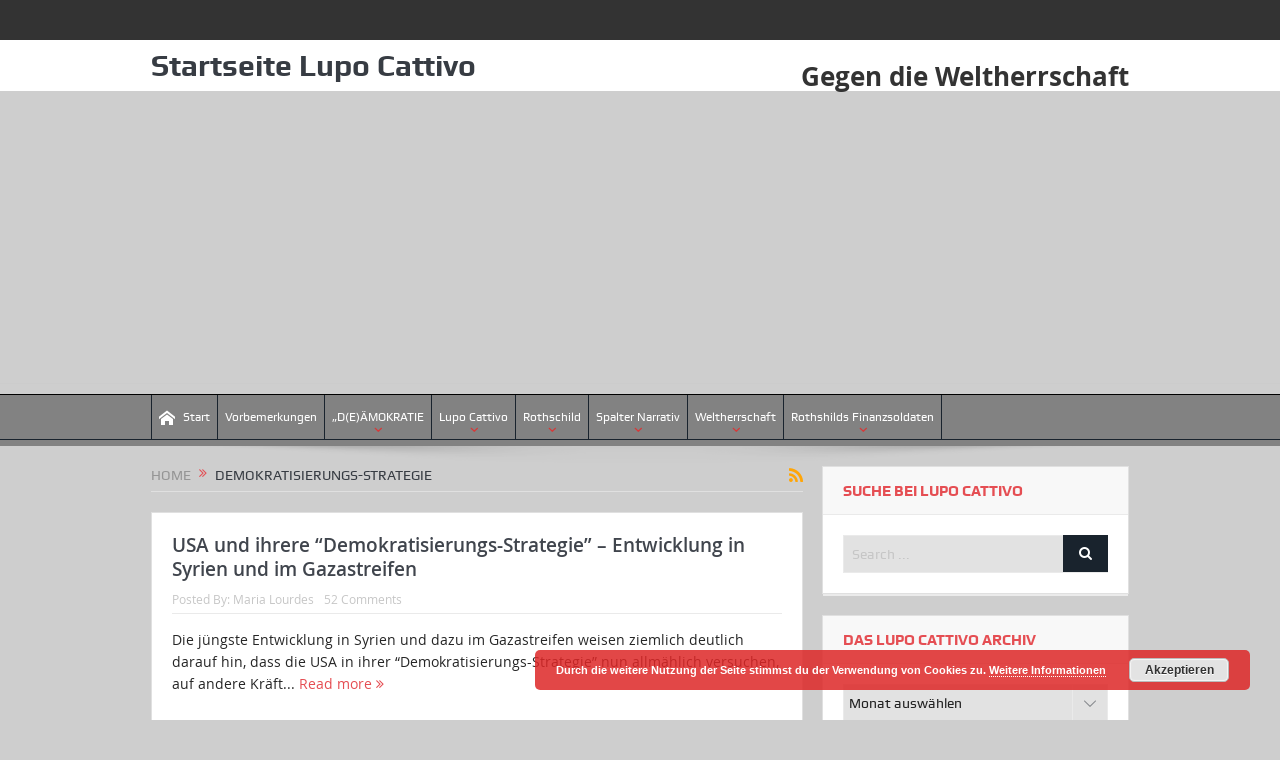

--- FILE ---
content_type: text/html; charset=UTF-8
request_url: https://lupocattivoblog.com/tag/demokratisierungs-strategie/
body_size: 13304
content:
<!DOCTYPE html>
<!--[if lt IE 7]>      <html class="no-js lt-ie9 lt-ie8 lt-ie7" lang="de-DE"> <![endif]-->
<!--[if IE 7]>         <html class="no-js lt-ie9 lt-ie8" lang="de-DE"> <![endif]-->
<!--[if IE 8]>         <html class="no-js lt-ie9" lang="de-DE"> <![endif]-->
<!--[if gt IE 8]><!--> <html class="no-js" lang="de-DE"> <!--<![endif]-->
    <head>
	<meta charset="UTF-8" />
        <meta http-equiv="X-UA-Compatible" content="IE=edge,chrome=1">
	<title>Demokratisierungs-Strategie | Lupo Cattivo:</title>
	<link rel="profile" href="http://gmpg.org/xfn/11">
	<link rel="pingback" href="https://lupocattivoblog.com/xmlrpc.php">

<meta name="viewport" content="width=device-width, initial-scale=1, maximum-scale=1">
<link rel="shortcut icon" href="https://lupocattivoblog.com/wp-content/uploads/2021/10/Lupo-150x150-1.webp" />
<link rel="apple-touch-icon" href="https://lupocattivoblog.com/wp-content/themes/goodnews5/apple-touch-icon-precomposed.png" />

<link rel="pingback" href="https://lupocattivoblog.com/xmlrpc.php" />
        <!--[if lt IE 9]>
	<script src="https://lupocattivoblog.com/wp-content/themes/goodnews5/framework/helpers/js/html5.js"></script>
	<script src="https://lupocattivoblog.com/wp-content/themes/goodnews5/framework/helpers/js/IE9.js"></script>
	<![endif]-->
	<meta name='robots' content='max-image-preview:large' />
<link rel="alternate" type="application/rss+xml" title="Lupo Cattivo: &raquo; Feed" href="https://lupocattivoblog.com/feed/" />
<link rel="alternate" type="application/rss+xml" title="Lupo Cattivo: &raquo; Kommentar-Feed" href="https://lupocattivoblog.com/comments/feed/" />
<link rel="alternate" type="application/rss+xml" title="Lupo Cattivo: &raquo; Demokratisierungs-Strategie Schlagwort-Feed" href="https://lupocattivoblog.com/tag/demokratisierungs-strategie/feed/" />
<link rel='stylesheet' id='wp-block-library-css' href='https://lupocattivoblog.com/wp-includes/css/dist/block-library/style.min.css' type='text/css' media='all' />
<link rel='stylesheet' id='wp-components-css' href='https://lupocattivoblog.com/wp-includes/css/dist/components/style.min.css' type='text/css' media='all' />
<link rel='stylesheet' id='wptelegram_widget-blocks-0-css' href='https://lupocattivoblog.com/wp-content/plugins/wptelegram-widget/assets/build/dist/blocks-CVwpmCEK.css' type='text/css' media='all' />
<style id='wptelegram_widget-blocks-0-inline-css' type='text/css'>
:root {--wptelegram-widget-join-link-bg-color: #389ce9;--wptelegram-widget-join-link-color: #fff}
</style>
<style id='classic-theme-styles-inline-css' type='text/css'>
/*! This file is auto-generated */
.wp-block-button__link{color:#fff;background-color:#32373c;border-radius:9999px;box-shadow:none;text-decoration:none;padding:calc(.667em + 2px) calc(1.333em + 2px);font-size:1.125em}.wp-block-file__button{background:#32373c;color:#fff;text-decoration:none}
</style>
<style id='global-styles-inline-css' type='text/css'>
:root{--wp--preset--aspect-ratio--square: 1;--wp--preset--aspect-ratio--4-3: 4/3;--wp--preset--aspect-ratio--3-4: 3/4;--wp--preset--aspect-ratio--3-2: 3/2;--wp--preset--aspect-ratio--2-3: 2/3;--wp--preset--aspect-ratio--16-9: 16/9;--wp--preset--aspect-ratio--9-16: 9/16;--wp--preset--color--black: #000000;--wp--preset--color--cyan-bluish-gray: #abb8c3;--wp--preset--color--white: #ffffff;--wp--preset--color--pale-pink: #f78da7;--wp--preset--color--vivid-red: #cf2e2e;--wp--preset--color--luminous-vivid-orange: #ff6900;--wp--preset--color--luminous-vivid-amber: #fcb900;--wp--preset--color--light-green-cyan: #7bdcb5;--wp--preset--color--vivid-green-cyan: #00d084;--wp--preset--color--pale-cyan-blue: #8ed1fc;--wp--preset--color--vivid-cyan-blue: #0693e3;--wp--preset--color--vivid-purple: #9b51e0;--wp--preset--gradient--vivid-cyan-blue-to-vivid-purple: linear-gradient(135deg,rgba(6,147,227,1) 0%,rgb(155,81,224) 100%);--wp--preset--gradient--light-green-cyan-to-vivid-green-cyan: linear-gradient(135deg,rgb(122,220,180) 0%,rgb(0,208,130) 100%);--wp--preset--gradient--luminous-vivid-amber-to-luminous-vivid-orange: linear-gradient(135deg,rgba(252,185,0,1) 0%,rgba(255,105,0,1) 100%);--wp--preset--gradient--luminous-vivid-orange-to-vivid-red: linear-gradient(135deg,rgba(255,105,0,1) 0%,rgb(207,46,46) 100%);--wp--preset--gradient--very-light-gray-to-cyan-bluish-gray: linear-gradient(135deg,rgb(238,238,238) 0%,rgb(169,184,195) 100%);--wp--preset--gradient--cool-to-warm-spectrum: linear-gradient(135deg,rgb(74,234,220) 0%,rgb(151,120,209) 20%,rgb(207,42,186) 40%,rgb(238,44,130) 60%,rgb(251,105,98) 80%,rgb(254,248,76) 100%);--wp--preset--gradient--blush-light-purple: linear-gradient(135deg,rgb(255,206,236) 0%,rgb(152,150,240) 100%);--wp--preset--gradient--blush-bordeaux: linear-gradient(135deg,rgb(254,205,165) 0%,rgb(254,45,45) 50%,rgb(107,0,62) 100%);--wp--preset--gradient--luminous-dusk: linear-gradient(135deg,rgb(255,203,112) 0%,rgb(199,81,192) 50%,rgb(65,88,208) 100%);--wp--preset--gradient--pale-ocean: linear-gradient(135deg,rgb(255,245,203) 0%,rgb(182,227,212) 50%,rgb(51,167,181) 100%);--wp--preset--gradient--electric-grass: linear-gradient(135deg,rgb(202,248,128) 0%,rgb(113,206,126) 100%);--wp--preset--gradient--midnight: linear-gradient(135deg,rgb(2,3,129) 0%,rgb(40,116,252) 100%);--wp--preset--font-size--small: 13px;--wp--preset--font-size--medium: 20px;--wp--preset--font-size--large: 36px;--wp--preset--font-size--x-large: 42px;--wp--preset--spacing--20: 0.44rem;--wp--preset--spacing--30: 0.67rem;--wp--preset--spacing--40: 1rem;--wp--preset--spacing--50: 1.5rem;--wp--preset--spacing--60: 2.25rem;--wp--preset--spacing--70: 3.38rem;--wp--preset--spacing--80: 5.06rem;--wp--preset--shadow--natural: 6px 6px 9px rgba(0, 0, 0, 0.2);--wp--preset--shadow--deep: 12px 12px 50px rgba(0, 0, 0, 0.4);--wp--preset--shadow--sharp: 6px 6px 0px rgba(0, 0, 0, 0.2);--wp--preset--shadow--outlined: 6px 6px 0px -3px rgba(255, 255, 255, 1), 6px 6px rgba(0, 0, 0, 1);--wp--preset--shadow--crisp: 6px 6px 0px rgba(0, 0, 0, 1);}:where(.is-layout-flex){gap: 0.5em;}:where(.is-layout-grid){gap: 0.5em;}body .is-layout-flex{display: flex;}.is-layout-flex{flex-wrap: wrap;align-items: center;}.is-layout-flex > :is(*, div){margin: 0;}body .is-layout-grid{display: grid;}.is-layout-grid > :is(*, div){margin: 0;}:where(.wp-block-columns.is-layout-flex){gap: 2em;}:where(.wp-block-columns.is-layout-grid){gap: 2em;}:where(.wp-block-post-template.is-layout-flex){gap: 1.25em;}:where(.wp-block-post-template.is-layout-grid){gap: 1.25em;}.has-black-color{color: var(--wp--preset--color--black) !important;}.has-cyan-bluish-gray-color{color: var(--wp--preset--color--cyan-bluish-gray) !important;}.has-white-color{color: var(--wp--preset--color--white) !important;}.has-pale-pink-color{color: var(--wp--preset--color--pale-pink) !important;}.has-vivid-red-color{color: var(--wp--preset--color--vivid-red) !important;}.has-luminous-vivid-orange-color{color: var(--wp--preset--color--luminous-vivid-orange) !important;}.has-luminous-vivid-amber-color{color: var(--wp--preset--color--luminous-vivid-amber) !important;}.has-light-green-cyan-color{color: var(--wp--preset--color--light-green-cyan) !important;}.has-vivid-green-cyan-color{color: var(--wp--preset--color--vivid-green-cyan) !important;}.has-pale-cyan-blue-color{color: var(--wp--preset--color--pale-cyan-blue) !important;}.has-vivid-cyan-blue-color{color: var(--wp--preset--color--vivid-cyan-blue) !important;}.has-vivid-purple-color{color: var(--wp--preset--color--vivid-purple) !important;}.has-black-background-color{background-color: var(--wp--preset--color--black) !important;}.has-cyan-bluish-gray-background-color{background-color: var(--wp--preset--color--cyan-bluish-gray) !important;}.has-white-background-color{background-color: var(--wp--preset--color--white) !important;}.has-pale-pink-background-color{background-color: var(--wp--preset--color--pale-pink) !important;}.has-vivid-red-background-color{background-color: var(--wp--preset--color--vivid-red) !important;}.has-luminous-vivid-orange-background-color{background-color: var(--wp--preset--color--luminous-vivid-orange) !important;}.has-luminous-vivid-amber-background-color{background-color: var(--wp--preset--color--luminous-vivid-amber) !important;}.has-light-green-cyan-background-color{background-color: var(--wp--preset--color--light-green-cyan) !important;}.has-vivid-green-cyan-background-color{background-color: var(--wp--preset--color--vivid-green-cyan) !important;}.has-pale-cyan-blue-background-color{background-color: var(--wp--preset--color--pale-cyan-blue) !important;}.has-vivid-cyan-blue-background-color{background-color: var(--wp--preset--color--vivid-cyan-blue) !important;}.has-vivid-purple-background-color{background-color: var(--wp--preset--color--vivid-purple) !important;}.has-black-border-color{border-color: var(--wp--preset--color--black) !important;}.has-cyan-bluish-gray-border-color{border-color: var(--wp--preset--color--cyan-bluish-gray) !important;}.has-white-border-color{border-color: var(--wp--preset--color--white) !important;}.has-pale-pink-border-color{border-color: var(--wp--preset--color--pale-pink) !important;}.has-vivid-red-border-color{border-color: var(--wp--preset--color--vivid-red) !important;}.has-luminous-vivid-orange-border-color{border-color: var(--wp--preset--color--luminous-vivid-orange) !important;}.has-luminous-vivid-amber-border-color{border-color: var(--wp--preset--color--luminous-vivid-amber) !important;}.has-light-green-cyan-border-color{border-color: var(--wp--preset--color--light-green-cyan) !important;}.has-vivid-green-cyan-border-color{border-color: var(--wp--preset--color--vivid-green-cyan) !important;}.has-pale-cyan-blue-border-color{border-color: var(--wp--preset--color--pale-cyan-blue) !important;}.has-vivid-cyan-blue-border-color{border-color: var(--wp--preset--color--vivid-cyan-blue) !important;}.has-vivid-purple-border-color{border-color: var(--wp--preset--color--vivid-purple) !important;}.has-vivid-cyan-blue-to-vivid-purple-gradient-background{background: var(--wp--preset--gradient--vivid-cyan-blue-to-vivid-purple) !important;}.has-light-green-cyan-to-vivid-green-cyan-gradient-background{background: var(--wp--preset--gradient--light-green-cyan-to-vivid-green-cyan) !important;}.has-luminous-vivid-amber-to-luminous-vivid-orange-gradient-background{background: var(--wp--preset--gradient--luminous-vivid-amber-to-luminous-vivid-orange) !important;}.has-luminous-vivid-orange-to-vivid-red-gradient-background{background: var(--wp--preset--gradient--luminous-vivid-orange-to-vivid-red) !important;}.has-very-light-gray-to-cyan-bluish-gray-gradient-background{background: var(--wp--preset--gradient--very-light-gray-to-cyan-bluish-gray) !important;}.has-cool-to-warm-spectrum-gradient-background{background: var(--wp--preset--gradient--cool-to-warm-spectrum) !important;}.has-blush-light-purple-gradient-background{background: var(--wp--preset--gradient--blush-light-purple) !important;}.has-blush-bordeaux-gradient-background{background: var(--wp--preset--gradient--blush-bordeaux) !important;}.has-luminous-dusk-gradient-background{background: var(--wp--preset--gradient--luminous-dusk) !important;}.has-pale-ocean-gradient-background{background: var(--wp--preset--gradient--pale-ocean) !important;}.has-electric-grass-gradient-background{background: var(--wp--preset--gradient--electric-grass) !important;}.has-midnight-gradient-background{background: var(--wp--preset--gradient--midnight) !important;}.has-small-font-size{font-size: var(--wp--preset--font-size--small) !important;}.has-medium-font-size{font-size: var(--wp--preset--font-size--medium) !important;}.has-large-font-size{font-size: var(--wp--preset--font-size--large) !important;}.has-x-large-font-size{font-size: var(--wp--preset--font-size--x-large) !important;}
:where(.wp-block-post-template.is-layout-flex){gap: 1.25em;}:where(.wp-block-post-template.is-layout-grid){gap: 1.25em;}
:where(.wp-block-columns.is-layout-flex){gap: 2em;}:where(.wp-block-columns.is-layout-grid){gap: 2em;}
:root :where(.wp-block-pullquote){font-size: 1.5em;line-height: 1.6;}
</style>
<link rel='stylesheet' id='mailingboss-wp-plugin-css' href='https://lupocattivoblog.com/wp-content/plugins/mailingboss/public/css/mailingboss-wp-plugin-public.css' type='text/css' media='all' />
<link rel='stylesheet' id='wptelegram_widget-public-0-css' href='https://lupocattivoblog.com/wp-content/plugins/wptelegram-widget/assets/build/dist/public-tRyRVMrx.css' type='text/css' media='all' />
<link rel='stylesheet' id='plugins-css' href='https://lupocattivoblog.com/wp-content/themes/goodnews5/css/plugins.css' type='text/css' media='all' />
<link rel='stylesheet' id='main-css' href='https://lupocattivoblog.com/wp-content/themes/goodnews5/css/main.css' type='text/css' media='all' />
<link rel='stylesheet' id='responsive-css' href='https://lupocattivoblog.com/wp-content/themes/goodnews5/css/media.css' type='text/css' media='all' />
<link rel='stylesheet' id='style-css' href='https://lupocattivoblog.com/wp-content/themes/child-theme/style.css' type='text/css' media='all' />
<link rel='stylesheet' id='black-style-css' href='https://lupocattivoblog.com/wp-content/themes/goodnews5/css/flamingo.css' type='text/css' media='all' />
<script type="text/javascript" src="https://lupocattivoblog.com/wp-includes/js/jquery/jquery.min.js" id="jquery-core-js"></script>
<script type="text/javascript" src="https://lupocattivoblog.com/wp-includes/js/jquery/jquery-migrate.min.js" id="jquery-migrate-js"></script>
<script type="text/javascript" src="https://lupocattivoblog.com/wp-content/plugins/mailingboss/public/js/mailingboss-wp-plugin-public.js" id="mailingboss-wp-plugin-js"></script>
<link rel="https://api.w.org/" href="https://lupocattivoblog.com/wp-json/" /><link rel="alternate" title="JSON" type="application/json" href="https://lupocattivoblog.com/wp-json/wp/v2/tags/6608" /><link rel="EditURI" type="application/rsd+xml" title="RSD" href="https://lupocattivoblog.com/xmlrpc.php?rsd" />
<meta name="generator" content="WordPress 6.6.2" />
<style type="text/css">.recentcomments a{display:inline !important;padding:0 !important;margin:0 !important;}</style><style type="text/css" title="dynamic-css" class="options-output">body{color:#262626;}body, body.layout-boxed{background-color:#cecece;}.layout-boxed:not(.layout-boxed-content) .boxed-wrap, .layout-boxed-content .boxed-content-wrapper{background-color:#e5e5e5;}{color:#e2e2e2;}input,select,textarea, .mom-select, #footer input,#footer select, #footer textarea, #bbpress-forums #bbp-your-profile fieldset input, #bbpress-forums #bbp-your-profile fieldset textarea, .mom-select:before{background-color:#e2e2e2;}{color:#333333;}.topbar, .copyrights-area, .topbar .top-nav > li ul.sub-menu li a:hover{background-color:#333333;}.topbar, .copyrights-area, .topbar .top-nav li a, .copyrights-text, .footer_menu li a{color:#ffffff;}{color:#828282;}#navigation, #navigation .main-menu > li:hover > a, #navigation .main-menu > li.current-menu-item > a, .navigation_highlight_ancestor #navigation .main-menu > li.current-menu-ancestor > a, .navigation_highlight_ancestor #navigation .main-menu > li.current-menu-parent > a, #navigation .main-menu > li:hover > a:before, #navigation .main-menu > li.current-menu-item > a:before, .navigation_highlight_ancestor #navigation .main-menu > li.current-menu-ancestor > a:before,  .navigation_highlight_ancestor #navigation .main-menu > li.current-menu-parent > a:before, ul.main-menu > li:not(.mom_mega):not(.mom_mega_cats) ul.sub-menu, ul.main-menu > li:not(.mom_mega):not(.mom_mega_cats) ul.sub-menu li, #navigation .main-menu > li .cats-mega-wrap, ul.main-menu > li:not(.mom_mega) ul.sub-menu li, .main-menu .mom_mega.menu-item-depth-0 > .mom_mega_wrap:before, #navigation .main-menu li.mom_mega.menu-item-depth-0 > .mom_mega_wrap, .device-menu-holder, .device-menu-holder .mh-caret, .device-menu-holder.active:before, #navigation .device-menu, #navigation .device-menu li.dm-active > a, #navigation .device-menu li.dm-active > .responsive-caret{background-color:#828282;}.navigation-inner,#navigation .nav-button, .nb-inner-wrap .search-results-title, .show_all_results, .nb-inner-wrap ul.s-results .s-img .post_format{background-color:#828282;}{color:#828282;}#navigation{border-bottom-color:#828282;}.main-menu > li:not(.current-menu-item):not(.current-menu-ancestor) > a, #navigation .nav-button, .nb-inner-wrap ul.s-results .s-details h4, .nb-inner-wrap .search-results-title, .show_all_results a,  .ajax_search_results .sw-not_found{text-align:center;color:#ffffff;}ul.main-menu > li.menu-item-has-children > a:after, ul.main-menu li:not(.mom_mega):not(.mom_mega_cats) ul.sub-menu li.menu-item-has-children > a:after, .nb-inner-wrap ul.s-results .s-details .mom-post-meta{color:#dd3333;}{color:#ffffff;}.news-ticker{background-color:#ffffff;}{color:#ffffff;}.news-ticker{border-color:#ffffff;}.news-ticker li i{color:#ffffff;}{color:#ffffff;}.base-box, .sidebar .widget, .comment-form, div.bbp-template-notice, div.indicator-hint, #bbpress-forums fieldset.bbp-form legend, .scrolling-box:before, .pagination span.current, .bbp-pagination-links span.current, .main_tabs .tabs a.current, .main_tabs .tabs a.current:before{background-color:#ffffff;}</style><style type="text/css">
body, body.layout-boxed {
    background-image: none;
}
    
.header > .inner, .header .logo {
line-height: 51px;
height: 51px;
}
::selection {
background:#e2e2e2;
}
::-moz-selection {
background:#e2e2e2;
}
.show_all_results a i, .search-wrap ul.s-results .s-img .post_format {
color: #ffffff;
}
/* Category background */
</style>
    </head>
    <body class="archive tag tag-demokratisierungs-strategie tag-6608 both-sidebars-all both-sidebars both_sidebars_same_width no-post-format-icons one-side-wide both-sidebars both-sides-true" itemscope="itemscope" itemtype="http://schema.org/WebPage">
    
        <!--[if lt IE 7]>
            <p class="browsehappy">You are using an <strong>outdated</strong> browser. Please <a href="http://browsehappy.com/">upgrade your browser</a> to improve your experience.</p>
        <![endif]-->
        <div class="boxed-wrap clearfix">
	    <div id="header-wrapper">
                         <div class="topbar">
  <div class="inner">
            <div class="top-left-content">
                 
                         </div> <!--tb left-->
        <div class="top-right-content">
                    </div> <!--tb right-->
</div>
 </div> <!--topbar-->
             <header class="header " itemscope="itemscope" itemtype="http://schema.org/WPHeader" role="banner">
                <div class="inner">
						                    <div class="logo">
					                    <a href="https://lupocattivoblog.com">
		    <span>Startseite Lupo Cattivo</span>                </a>

					
                    </div>
                    <div class="header-right header-right_custom-content" style="margin-top:20px"><h2 style="text-align: center;"><span style="color: #333333;"><strong><a style="color: #333333;" href="https://lupocattivoblog.com/">Gegen die Weltherrschaft</a></strong></span></h2></div>
                <div class="clear"></div>
                </div>
            </header>
	    	    </div> <!--header wrap-->
                                    <nav id="navigation" itemtype="http://schema.org/SiteNavigationElement" itemscope="itemscope" role="navigation" class="dd-effect-skew ">
                <div class="navigation-inner">
                <div class="inner">
                                                                <ul id="menu-hauptmenue-navi-13-okt-21" class="main-menu mom_visibility_desktop"><li id="menu-item-53406" class="menu-item menu-item-type-custom menu-item-object-custom menu-item-home mom_default_menu_item menu-item-depth-0"><a href="https://lupocattivoblog.com/"><i class="momizat-icon-home"></i>Start</a></li>
<li id="menu-item-46573" class="menu-item menu-item-type-post_type menu-item-object-page mom_default_menu_item menu-item-depth-0"><a target="_blank" href="https://lupocattivoblog.com/vorbemerkungen/">Vorbemerkungen</a></li>
<li id="menu-item-46537" class="menu-item menu-item-type-taxonomy menu-item-object-category menu-item-has-children menu-parent-item mom_default_menu_item menu-item-depth-0"><a target="_blank" href="https://lupocattivoblog.com/category/deamokratie/">&#8222;D(E)ÄMOKRATIE</a>
<ul class="sub-menu ">
	<li id="menu-item-46541" class="menu-item menu-item-type-taxonomy menu-item-object-category mom_default_menu_item active menu-item-depth-1"><a href="https://lupocattivoblog.com/category/krisenkriege/">Krisen+Kriege</a></li>
	<li id="menu-item-46549" class="menu-item menu-item-type-custom menu-item-object-custom mom_default_menu_item menu-item-depth-1"><a target="_blank" href="https://lupocattivoblog.com/2019/01/29/die-party-ist-vorbei-gute-nacht-deutschland-ein-nachruf/">Die Party ist vorbei – Gute Nacht, Deutschland</a></li>
</ul>
<i class='responsive-caret'></i>
</li>
<li id="menu-item-46539" class="menu-item menu-item-type-taxonomy menu-item-object-category menu-item-has-children menu-parent-item mom_default_menu_item menu-item-depth-0"><a target="_blank" href="https://lupocattivoblog.com/category/lupo-cattivo/">Lupo Cattivo</a>
<ul class="sub-menu ">
	<li id="menu-item-58362" class="menu-item menu-item-type-taxonomy menu-item-object-category mom_default_menu_item active menu-item-depth-1"><a href="https://lupocattivoblog.com/category/verborgene-helden/">Verborgene Helden</a></li>
	<li id="menu-item-58365" class="menu-item menu-item-type-taxonomy menu-item-object-category mom_default_menu_item menu-item-depth-1"><a href="https://lupocattivoblog.com/category/into-the-darkness/">Into the Darkness</a></li>
	<li id="menu-item-59421" class="menu-item menu-item-type-taxonomy menu-item-object-category mom_default_menu_item menu-item-depth-1"><a href="https://lupocattivoblog.com/category/die-geheime-allianz/">DIE GEHEIME ALLIANZ</a></li>
	<li id="menu-item-46543" class="menu-item menu-item-type-taxonomy menu-item-object-category mom_default_menu_item menu-item-depth-1"><a target="_blank" href="https://lupocattivoblog.com/category/repression/">Repression</a></li>
	<li id="menu-item-46547" class="menu-item menu-item-type-custom menu-item-object-custom mom_default_menu_item menu-item-depth-1"><a target="_blank" href="http://bit.ly/Bundesregierung-handelt-verfassungswidrig">Die Bundesregierung handelt rechts- und verfassungswidrig!</a></li>
	<li id="menu-item-46552" class="menu-item menu-item-type-custom menu-item-object-custom mom_default_menu_item menu-item-depth-1"><a target="_blank" href="http://bit.ly/Merkel-ist-am-Ende">Merkel steht für nichts</a></li>
	<li id="menu-item-46542" class="menu-item menu-item-type-taxonomy menu-item-object-category mom_default_menu_item menu-item-depth-1"><a target="_blank" href="https://lupocattivoblog.com/category/infokrieg/">infokrieg</a></li>
	<li id="menu-item-46544" class="menu-item menu-item-type-custom menu-item-object-custom mom_default_menu_item menu-item-depth-1"><a target="_blank" href="http://bit.ly/Wasserstoffperoxid-Heilmittel-und-universelle-Wunderwaffe">Wasserstoffperoxid-Heilmittel-und-universelle-Wunderwaffe</a></li>
	<li id="menu-item-46546" class="menu-item menu-item-type-custom menu-item-object-custom mom_default_menu_item menu-item-depth-1"><a target="_blank" href="http://bit.ly/Die-Folgen-fuer-Deutschland-werden-fatal-sein">Die Folgen für Deutschland werden fatal sein!</a></li>
	<li id="menu-item-46553" class="menu-item menu-item-type-custom menu-item-object-custom mom_default_menu_item menu-item-depth-1"><a target="_blank" href="http://bit.ly/Als-ich-lernte-meine-Hintern-zu-lieben-Melanie-Pignitter">Als ich lernte meine Hintern zu lieben</a></li>
</ul>
<i class='responsive-caret'></i>
</li>
<li id="menu-item-46540" class="menu-item menu-item-type-taxonomy menu-item-object-category menu-item-has-children menu-parent-item mom_default_menu_item menu-item-depth-0"><a target="_blank" href="https://lupocattivoblog.com/category/lupocattivo-rothschild/">Rothschild</a>
<ul class="sub-menu ">
	<li id="menu-item-46554" class="menu-item menu-item-type-custom menu-item-object-custom mom_default_menu_item active menu-item-depth-1"><a target="_blank" href="http://bit.ly/Dresdner-Historikerkommission">Dresdner Historikerkommission</a></li>
	<li id="menu-item-46548" class="menu-item menu-item-type-custom menu-item-object-custom mom_default_menu_item menu-item-depth-1"><a target="_blank" href="https://lupocattivoblog.com/2019/02/08/deutschland-war-ist-und-bleibt-unser-land-das-land-der-deutschen/">Deutschland war… ist und bleibt UNSER Land – das Land der Deutschen</a></li>
	<li id="menu-item-46568" class="menu-item menu-item-type-custom menu-item-object-custom mom_default_menu_item menu-item-depth-1"><a target="_blank" href="https://web.archive.org/web/20150702070816/https://lupocattivoblog.com/2010/03/28/die-entlarvung-des-antisemitismus-schwindels-von-e-glagau/">Archiv &#8211; Die Entlarvung des Antisemitismus-Schwindels – von E.Glagau</a></li>
</ul>
<i class='responsive-caret'></i>
</li>
<li id="menu-item-45064" class="menu-item menu-item-type-custom menu-item-object-custom menu-item-has-children menu-parent-item mom_default_menu_item menu-item-depth-0"><a target="_blank" href="https://lupocattivoblog.com/2020/12/17/das-spalter-narrativ/">Spalter Narrativ</a>
<ul class="sub-menu ">
	<li id="menu-item-46571" class="menu-item menu-item-type-post_type menu-item-object-post mom_default_menu_item active menu-item-depth-1"><a target="_blank" href="https://lupocattivoblog.com/2010/08/29/neues-von-pankreastumor-und-von-den-noro-viren/">Neues von Pankreastumor und&#8230; von den NORO-&#8222;Viren&#8220;</a></li>
	<li id="menu-item-45065" class="menu-item menu-item-type-custom menu-item-object-custom mom_default_menu_item menu-item-depth-1"><a target="_blank" href="http://bit.ly/Keto-gegen-Krebs">Keto gegen Krebs</a></li>
	<li id="menu-item-46572" class="menu-item menu-item-type-post_type menu-item-object-post mom_default_menu_item menu-item-depth-1"><a target="_blank" href="https://lupocattivoblog.com/2010/08/14/pankreas-tumor-ein-selbstversuch-unfreiwillig/">Pankreas-Tumor : ein erfolgreicher unfreiwilliger Selbstversuch ? – AKTUELL</a></li>
</ul>
<i class='responsive-caret'></i>
</li>
<li id="menu-item-46535" class="menu-item menu-item-type-taxonomy menu-item-object-category menu-item-has-children menu-parent-item mom_default_menu_item menu-item-depth-0"><a target="_blank" href="https://lupocattivoblog.com/category/weltherrschaft/">Weltherrschaft</a>
<ul class="sub-menu ">
	<li id="menu-item-46558" class="menu-item menu-item-type-custom menu-item-object-custom mom_default_menu_item active menu-item-depth-1"><a target="_blank" href="https://lupocattivoblog.com/2018/12/30/nazis-an-den-zoepfen-sollt-ihr-sie-erkennen/">NAZIS : An den Zöpfen sollt Ihr sie erkennen</a></li>
	<li id="menu-item-46545" class="menu-item menu-item-type-custom menu-item-object-custom mom_default_menu_item menu-item-depth-1"><a target="_blank" href="http://bit.ly/Der-Krieg-der-nicht-enden-durfte">Der Krieg der nicht enden durfte</a></li>
</ul>
<i class='responsive-caret'></i>
</li>
<li id="menu-item-46538" class="menu-item menu-item-type-taxonomy menu-item-object-category menu-item-has-children menu-parent-item mom_default_menu_item menu-item-depth-0"><a target="_blank" href="https://lupocattivoblog.com/category/rothschilds-finanz-soldaten/">Rothshilds Finanzsoldaten</a>
<ul class="sub-menu ">
	<li id="menu-item-46556" class="menu-item menu-item-type-custom menu-item-object-custom mom_default_menu_item active menu-item-depth-1"><a target="_blank" href="http://bit.ly/2EoOIzD">Die Rockefellers Ein amerikanischer Albtraum</a></li>
	<li id="menu-item-46557" class="menu-item menu-item-type-custom menu-item-object-custom mom_default_menu_item menu-item-depth-1"><a target="_blank" href="http://bit.ly/2GVtQDN">Ein Ex-Private-Banker bricht sein Schweigen</a></li>
</ul>
<i class='responsive-caret'></i>
</li>
</ul>                                                                <div class="device-menu-wrap mom_visibility_device">
                        <div id="menu-holder" class="device-menu-holder">
                            <i class="fa-icon-align-justify mh-icon"></i> <span class="the_menu_holder_area"><i class="dmh-icon"></i>Menu</span><i class="mh-caret"></i>
                        </div>
                        <ul id="menu-hauptmenue-navi-13-okt-22" class="device-menu mom_visibility_device"><li id="menu-item-53406" class="menu-item menu-item-type-custom menu-item-object-custom menu-item-home mom_default_menu_item menu-item-depth-0"><a href="https://lupocattivoblog.com/"><i class="momizat-icon-home"></i>Start</a></li>
<li id="menu-item-46573" class="menu-item menu-item-type-post_type menu-item-object-page mom_default_menu_item menu-item-depth-0"><a target="_blank" href="https://lupocattivoblog.com/vorbemerkungen/">Vorbemerkungen</a></li>
<li id="menu-item-46537" class="menu-item menu-item-type-taxonomy menu-item-object-category menu-item-has-children menu-parent-item mom_default_menu_item menu-item-depth-0"><a target="_blank" href="https://lupocattivoblog.com/category/deamokratie/">&#8222;D(E)ÄMOKRATIE</a>
<ul class="sub-menu ">
	<li id="menu-item-46541" class="menu-item menu-item-type-taxonomy menu-item-object-category mom_default_menu_item active menu-item-depth-1"><a href="https://lupocattivoblog.com/category/krisenkriege/">Krisen+Kriege</a></li>
	<li id="menu-item-46549" class="menu-item menu-item-type-custom menu-item-object-custom mom_default_menu_item menu-item-depth-1"><a target="_blank" href="https://lupocattivoblog.com/2019/01/29/die-party-ist-vorbei-gute-nacht-deutschland-ein-nachruf/">Die Party ist vorbei – Gute Nacht, Deutschland</a></li>
</ul>
<i class='responsive-caret'></i>
</li>
<li id="menu-item-46539" class="menu-item menu-item-type-taxonomy menu-item-object-category menu-item-has-children menu-parent-item mom_default_menu_item menu-item-depth-0"><a target="_blank" href="https://lupocattivoblog.com/category/lupo-cattivo/">Lupo Cattivo</a>
<ul class="sub-menu ">
	<li id="menu-item-58362" class="menu-item menu-item-type-taxonomy menu-item-object-category mom_default_menu_item active menu-item-depth-1"><a href="https://lupocattivoblog.com/category/verborgene-helden/">Verborgene Helden</a></li>
	<li id="menu-item-58365" class="menu-item menu-item-type-taxonomy menu-item-object-category mom_default_menu_item menu-item-depth-1"><a href="https://lupocattivoblog.com/category/into-the-darkness/">Into the Darkness</a></li>
	<li id="menu-item-59421" class="menu-item menu-item-type-taxonomy menu-item-object-category mom_default_menu_item menu-item-depth-1"><a href="https://lupocattivoblog.com/category/die-geheime-allianz/">DIE GEHEIME ALLIANZ</a></li>
	<li id="menu-item-46543" class="menu-item menu-item-type-taxonomy menu-item-object-category mom_default_menu_item menu-item-depth-1"><a target="_blank" href="https://lupocattivoblog.com/category/repression/">Repression</a></li>
	<li id="menu-item-46547" class="menu-item menu-item-type-custom menu-item-object-custom mom_default_menu_item menu-item-depth-1"><a target="_blank" href="http://bit.ly/Bundesregierung-handelt-verfassungswidrig">Die Bundesregierung handelt rechts- und verfassungswidrig!</a></li>
	<li id="menu-item-46552" class="menu-item menu-item-type-custom menu-item-object-custom mom_default_menu_item menu-item-depth-1"><a target="_blank" href="http://bit.ly/Merkel-ist-am-Ende">Merkel steht für nichts</a></li>
	<li id="menu-item-46542" class="menu-item menu-item-type-taxonomy menu-item-object-category mom_default_menu_item menu-item-depth-1"><a target="_blank" href="https://lupocattivoblog.com/category/infokrieg/">infokrieg</a></li>
	<li id="menu-item-46544" class="menu-item menu-item-type-custom menu-item-object-custom mom_default_menu_item menu-item-depth-1"><a target="_blank" href="http://bit.ly/Wasserstoffperoxid-Heilmittel-und-universelle-Wunderwaffe">Wasserstoffperoxid-Heilmittel-und-universelle-Wunderwaffe</a></li>
	<li id="menu-item-46546" class="menu-item menu-item-type-custom menu-item-object-custom mom_default_menu_item menu-item-depth-1"><a target="_blank" href="http://bit.ly/Die-Folgen-fuer-Deutschland-werden-fatal-sein">Die Folgen für Deutschland werden fatal sein!</a></li>
	<li id="menu-item-46553" class="menu-item menu-item-type-custom menu-item-object-custom mom_default_menu_item menu-item-depth-1"><a target="_blank" href="http://bit.ly/Als-ich-lernte-meine-Hintern-zu-lieben-Melanie-Pignitter">Als ich lernte meine Hintern zu lieben</a></li>
</ul>
<i class='responsive-caret'></i>
</li>
<li id="menu-item-46540" class="menu-item menu-item-type-taxonomy menu-item-object-category menu-item-has-children menu-parent-item mom_default_menu_item menu-item-depth-0"><a target="_blank" href="https://lupocattivoblog.com/category/lupocattivo-rothschild/">Rothschild</a>
<ul class="sub-menu ">
	<li id="menu-item-46554" class="menu-item menu-item-type-custom menu-item-object-custom mom_default_menu_item active menu-item-depth-1"><a target="_blank" href="http://bit.ly/Dresdner-Historikerkommission">Dresdner Historikerkommission</a></li>
	<li id="menu-item-46548" class="menu-item menu-item-type-custom menu-item-object-custom mom_default_menu_item menu-item-depth-1"><a target="_blank" href="https://lupocattivoblog.com/2019/02/08/deutschland-war-ist-und-bleibt-unser-land-das-land-der-deutschen/">Deutschland war… ist und bleibt UNSER Land – das Land der Deutschen</a></li>
	<li id="menu-item-46568" class="menu-item menu-item-type-custom menu-item-object-custom mom_default_menu_item menu-item-depth-1"><a target="_blank" href="https://web.archive.org/web/20150702070816/https://lupocattivoblog.com/2010/03/28/die-entlarvung-des-antisemitismus-schwindels-von-e-glagau/">Archiv &#8211; Die Entlarvung des Antisemitismus-Schwindels – von E.Glagau</a></li>
</ul>
<i class='responsive-caret'></i>
</li>
<li id="menu-item-45064" class="menu-item menu-item-type-custom menu-item-object-custom menu-item-has-children menu-parent-item mom_default_menu_item menu-item-depth-0"><a target="_blank" href="https://lupocattivoblog.com/2020/12/17/das-spalter-narrativ/">Spalter Narrativ</a>
<ul class="sub-menu ">
	<li id="menu-item-46571" class="menu-item menu-item-type-post_type menu-item-object-post mom_default_menu_item active menu-item-depth-1"><a target="_blank" href="https://lupocattivoblog.com/2010/08/29/neues-von-pankreastumor-und-von-den-noro-viren/">Neues von Pankreastumor und&#8230; von den NORO-&#8222;Viren&#8220;</a></li>
	<li id="menu-item-45065" class="menu-item menu-item-type-custom menu-item-object-custom mom_default_menu_item menu-item-depth-1"><a target="_blank" href="http://bit.ly/Keto-gegen-Krebs">Keto gegen Krebs</a></li>
	<li id="menu-item-46572" class="menu-item menu-item-type-post_type menu-item-object-post mom_default_menu_item menu-item-depth-1"><a target="_blank" href="https://lupocattivoblog.com/2010/08/14/pankreas-tumor-ein-selbstversuch-unfreiwillig/">Pankreas-Tumor : ein erfolgreicher unfreiwilliger Selbstversuch ? – AKTUELL</a></li>
</ul>
<i class='responsive-caret'></i>
</li>
<li id="menu-item-46535" class="menu-item menu-item-type-taxonomy menu-item-object-category menu-item-has-children menu-parent-item mom_default_menu_item menu-item-depth-0"><a target="_blank" href="https://lupocattivoblog.com/category/weltherrschaft/">Weltherrschaft</a>
<ul class="sub-menu ">
	<li id="menu-item-46558" class="menu-item menu-item-type-custom menu-item-object-custom mom_default_menu_item active menu-item-depth-1"><a target="_blank" href="https://lupocattivoblog.com/2018/12/30/nazis-an-den-zoepfen-sollt-ihr-sie-erkennen/">NAZIS : An den Zöpfen sollt Ihr sie erkennen</a></li>
	<li id="menu-item-46545" class="menu-item menu-item-type-custom menu-item-object-custom mom_default_menu_item menu-item-depth-1"><a target="_blank" href="http://bit.ly/Der-Krieg-der-nicht-enden-durfte">Der Krieg der nicht enden durfte</a></li>
</ul>
<i class='responsive-caret'></i>
</li>
<li id="menu-item-46538" class="menu-item menu-item-type-taxonomy menu-item-object-category menu-item-has-children menu-parent-item mom_default_menu_item menu-item-depth-0"><a target="_blank" href="https://lupocattivoblog.com/category/rothschilds-finanz-soldaten/">Rothshilds Finanzsoldaten</a>
<ul class="sub-menu ">
	<li id="menu-item-46556" class="menu-item menu-item-type-custom menu-item-object-custom mom_default_menu_item active menu-item-depth-1"><a target="_blank" href="http://bit.ly/2EoOIzD">Die Rockefellers Ein amerikanischer Albtraum</a></li>
	<li id="menu-item-46557" class="menu-item menu-item-type-custom menu-item-object-custom mom_default_menu_item menu-item-depth-1"><a target="_blank" href="http://bit.ly/2GVtQDN">Ein Ex-Private-Banker bricht sein Schweigen</a></li>
</ul>
<i class='responsive-caret'></i>
</li>
</ul>                        </div>
                                            		    <div class="nav-buttons">
                                        		    
        		    </div> <!--nav-buttons-->

                </div>
                </div> <!--nav inner-->
            </nav> <!--Navigation-->
            	    <div class="boxed-content-wrapper clearfix">
                        <div class="nav-shaddow"></div>
                         <div style="margin-top:-17px; margin-bottom:20px;"></div>
            
            <div class="inner">
                            </div>

            <div class="inner">
            <div class="main_container">
            <div class="main-col">
                <div class="category-title">
                    <div class="mom_breadcrumb breadcrumb breadcrumbs"><div class="breadcrumbs-plus">
<span itemscope><a itemprop="url" href="https://lupocattivoblog.com/" class="home"><span itemprop="title">Home</span></a></span> <span class='separator'><i class="sep fa-icon-double-angle-right"></i></span> Demokratisierungs-Strategie</div></div>                                                            <a class="bc-rss" target="_blank" href="https://lupocattivoblog.com?tag=demokratisierungs-strategie&feed=rss2"><i class="fa-icon-rss"></i></a>
                                    </div>
                                                
		                
                                
                                                        <div class="base-box blog-post default-blog-post bp-vertical-share share-off post-9505 post type-post status-publish format-standard category-deamokratie category-geheime-dienste category-infokrieg category-krisenkriege category-lebensqualitat category-lupo-cattivo category-lupocattivoblog category-opposition category-weltherrschaft tag-demokratisierungs-strategie tag-entwicklung-in-syrien-und-im-gazastreifen tag-general-david-petraeus-vom-posten-des-cia-chef tag-kollaps-in-syrien tag-usa-und-ihrere-demokratisierungs-strategie">
    <div class="bp-entry">
        <div class="bp-head">
            <h2><a href="https://lupocattivoblog.com/2012/11/20/usa-und-ihrere-demokratisierungs-strategie-entwicklung-in-syrien-und-im-gazastreifen/">USA und ihrere “Demokratisierungs-Strategie” &#8211; Entwicklung in Syrien und im Gazastreifen</a></h2>
            <div class="mom-post-meta bp-meta"><span class="author vcard">Posted By: <span class="fn" itemprop="name"><a href="https://lupocattivoblog.com/author/maria-lourdes/">Maria Lourdes</a></span></span><span><a href="https://lupocattivoblog.com/2012/11/20/usa-und-ihrere-demokratisierungs-strategie-entwicklung-in-syrien-und-im-gazastreifen/#comments">52  Comments</a></span></div>        </div> <!--blog post head-->
        <div class="bp-details">
	                                                <P>
                                    Die jüngste Entwicklung in Syrien und dazu im Gazastreifen weisen ziemlich deutlich darauf hin, dass die USA in ihrer “Demokratisierungs-Strategie” nun allmählich versuchen, auf andere Kräft...				   <a href="https://lupocattivoblog.com/2012/11/20/usa-und-ihrere-demokratisierungs-strategie-entwicklung-in-syrien-und-im-gazastreifen/" class="read-more-link">Read more <i class="fa-icon-double-angle-right"></i></a>
				</P>
                            </div> <!--details-->
    </div> <!--entry-->
        <div class="clear"></div>
</div> <!--blog post-->
                                            	                            </div> <!--main column-->
                      <div class="sidebar secondary-sidebar" role="complementary" itemscope="itemscope" itemtype="http://schema.org/WPSideBar">
            <div class="widget widget_mailingboss_wp_plugin_form_widget"><div class="widget-head" ><h3 class="widget-title" style="background:none;;"><span >Beiträge per Email erhalten</span></h3></div><form class="mbwp-form" action="https://app.mailingboss.com/lists/6390da3468ded/subscribe" method="post" accept-charset="utf-8" target="_blank"><label class="" for="EMAIL6974d2441e246">Email </label><input id="EMAIL6974d2441e246" type="text" class="mbwp-form-control" name="EMAIL" placeholder="" value=""  /><div class="mbwp-form-clearfix"><!-- --></div><label class="" for="FNAME6974d2441e295">First name </label><input id="FNAME6974d2441e295" type="text" class="mbwp-form-control" name="FNAME" placeholder="" value=""  /><div class="mbwp-form-clearfix"><!-- --></div><label class="" for="LNAME6974d2441e29a">Last name </label><input id="LNAME6974d2441e29a" type="text" class="mbwp-form-control" name="LNAME" placeholder="" value=""  /><div class="mbwp-form-clearfix"><!-- --></div><label class="" for="GDPR_DISCLAIMER6974d2441e29d">Disclaimer </label><input type="checkbox" name="GDPR_DISCLAIMER[]" placeholder="" value="yes"/>Ich habe den Disclaimer gelesen <br /><div class="mbwp-form-clearfix"><!-- --></div>
            <div class="mbwp-form-clearfix"><!-- --></div>

            <div class="mbwp-form-actions">
                <button type="submit" class="mbwp-btn-submit" style="">Hier eintragen</button>
            </div>

            <div class="mbwp-form-clearfix"><!-- --></div>
        </form></div><div class="widget widget_text"><div class="widget-head" ><h3 class="widget-title" style="background:none;;"><span >Medizinskandale</span></h3></div>			<div class="textwidget"><p><a href="https://bit.ly/Med-Skandale" target="_blank" rel="noopener"><img decoding="async" class="aligncenter wp-image-46653 size-full" src="https://lupocattivoblog.com/wp-content/uploads/2021/09/medizinskandale-vitaminum-partner-300x72-1.png" alt="" width="300" height="72" /></a></p>
</div>
		</div><div class="widget widget_media_image"><div class="widget-head" ><h3 class="widget-title" style="background:none;;"><span >Lupo bei der Arbeit</span></h3></div><a href="https://lupocattivoblog.com/vorbemerkungen" target="_blank" rel="noopener"><img width="216" height="172" src="https://lupocattivoblog.com/wp-content/uploads/2021/10/Lupo-Cattivo-bei-der-Arbeit-neu.webp" class="image wp-image-53451  attachment-full size-full" alt="" style="max-width: 100%; height: auto;" title="Lupo bei der Arbeit" decoding="async" srcset="https://lupocattivoblog.com/wp-content/uploads/2021/10/Lupo-Cattivo-bei-der-Arbeit-neu.webp 216w, https://lupocattivoblog.com/wp-content/uploads/2021/10/Lupo-Cattivo-bei-der-Arbeit-neu-45x35.webp 45w" sizes="(max-width: 216px) 100vw, 216px" /></a></div><div class="widget widget_text"><div class="widget-head" ><h3 class="widget-title" style="background:none;;"><span >Ewig jung sein</span></h3></div>			<div class="textwidget"><p style="text-align: center;"><strong>Die Uhr anhalten und<br />
wieder zurückdrehen!</strong></p>
<p><a href="https://www.vitaminum.net/gebundene-buecher/64/medizinskandal-alterung-gebundenes-buch?a_aid=5953b2213c631&amp;amp;amp;a_bid=2284ec73" target="_blank" rel="noopener"><img decoding="async" class="aligncenter wp-image-46656 size-full" src="https://lupocattivoblog.com/wp-content/uploads/2021/09/zucker-altern-gesicht-1.jpg" alt="" width="251" height="181" /></a></p>
<p style="text-align: center;"><strong>Die Gesetze der ewigen Jugend!</strong></p>
<p style="text-align: center;"><em>Richtig angewandt ist eine sichtbare Verjüngung unumgänglich!</em></p>
<p style="text-align: center;"><strong><a href="https://www.vitaminum.net/gebundene-buecher/64/medizinskandal-alterung-gebundenes-buch?a_aid=5953b2213c631&amp;amp;a_bid=2284ec73" target="_blank" rel="noopener">&gt;&gt;&gt; hier zur ewigen Jugend &lt;&lt;&lt;</a></strong></p>
</div>
		</div><div class="widget widget_text"><div class="widget-head" ><h3 class="widget-title" style="background:none;;"><span >Das liebt BIG-Pharma gar nicht!</span></h3></div>			<div class="textwidget"><p style="text-align: center;"><strong>Natürliches Natron ist seit einigen Jahren erfolgreicher Bestandteil alternativer Krebstherapien</strong></p>
<p><a href="http://bit.ly/Natron-Bad" target="_blank" rel="noopener"><img decoding="async" class="aligncenter wp-image-46657 size-full" src="https://lupocattivoblog.com/wp-content/uploads/2021/09/wundermittel-natron-560x300-1.jpg" alt="" width="250" height="139" /></a></p>
<p style="text-align: center;"><strong>Für Ihre Gesundheit ist Natron unentbehrlich!</strong></p>
<p style="text-align: center;"><em>Bereits ein Löffel Natron kann nicht nur im Haushalt wahre Wunder vollbringen.</em></p>
<p style="text-align: center;"><strong><a href="http://bit.ly/Natron-Bad" target="_blank" rel="noopener">Hier weiter</a></strong></p>
</div>
		</div><div class="widget widget_text">			<div class="textwidget"><p style="text-align: center;"><a href="https://bit.ly/Verbotene-Archälogie"><img decoding="async" class="alignnone size-full wp-image-53298" src="https://lupocattivoblog.com/wp-content/uploads/2021/10/Verboten-Archaelogie.png" alt="" width="300" height="215" /></a></p>
<p style="text-align: center;"><a href="https://bit.ly/Zeitgeschichte"><img decoding="async" class="alignnone size-full wp-image-53299" src="https://lupocattivoblog.com/wp-content/uploads/2021/10/Zeitgeschichte.png" alt="" width="300" height="215" /></a></p>
<p><a href="https://bit.ly/Medizin-Gesundheit"><img decoding="async" class="aligncenter size-full wp-image-53300" src="https://lupocattivoblog.com/wp-content/uploads/2021/10/Medizi-Gesundheit.png" alt="" width="300" height="215" /></a></p>
</div>
		</div>
            </div> <!--main sidebar-->
            <div class="clear"></div>
            <div class="clear"></div>
</div> <!--main container-->            
            <div class="sidebar main-sidebar" role="complementary" itemscope="itemscope" itemtype="http://schema.org/WPSideBar">
            <div class="widget widget_search"><div class="widget-head" ><h3 class="widget-title" style="background:none;;"><span >Suche bei Lupo Cattivo</span></h3></div><div class="search-form default-search-form">
    <form method="get" action="https://lupocattivoblog.com">
        <input class="sf" type="text" placeholder="Search ..." autocomplete="off" name="s">
        <button class="button" type="submit"><i class="fa-icon-search"></i></button>
    </form>
</div>
</div><div class="widget widget_archive"><div class="widget-head" ><h3 class="widget-title" style="background:none;;"><span >Das Lupo Cattivo Archiv</span></h3></div>		<label class="screen-reader-text" for="archives-dropdown-2">Das Lupo Cattivo Archiv</label>
		<select id="archives-dropdown-2" name="archive-dropdown">
			
			<option value="">Monat auswählen</option>
				<option value='https://lupocattivoblog.com/2024/10/'> Oktober 2024 &nbsp;(1)</option>
	<option value='https://lupocattivoblog.com/2024/09/'> September 2024 &nbsp;(30)</option>
	<option value='https://lupocattivoblog.com/2024/08/'> August 2024 &nbsp;(31)</option>
	<option value='https://lupocattivoblog.com/2024/07/'> Juli 2024 &nbsp;(31)</option>
	<option value='https://lupocattivoblog.com/2024/06/'> Juni 2024 &nbsp;(30)</option>
	<option value='https://lupocattivoblog.com/2024/05/'> Mai 2024 &nbsp;(31)</option>
	<option value='https://lupocattivoblog.com/2024/04/'> April 2024 &nbsp;(30)</option>
	<option value='https://lupocattivoblog.com/2024/03/'> März 2024 &nbsp;(31)</option>
	<option value='https://lupocattivoblog.com/2024/02/'> Februar 2024 &nbsp;(29)</option>
	<option value='https://lupocattivoblog.com/2024/01/'> Januar 2024 &nbsp;(31)</option>
	<option value='https://lupocattivoblog.com/2023/12/'> Dezember 2023 &nbsp;(31)</option>
	<option value='https://lupocattivoblog.com/2023/11/'> November 2023 &nbsp;(30)</option>
	<option value='https://lupocattivoblog.com/2023/10/'> Oktober 2023 &nbsp;(33)</option>
	<option value='https://lupocattivoblog.com/2023/09/'> September 2023 &nbsp;(30)</option>
	<option value='https://lupocattivoblog.com/2023/08/'> August 2023 &nbsp;(31)</option>
	<option value='https://lupocattivoblog.com/2023/07/'> Juli 2023 &nbsp;(31)</option>
	<option value='https://lupocattivoblog.com/2023/06/'> Juni 2023 &nbsp;(30)</option>
	<option value='https://lupocattivoblog.com/2023/05/'> Mai 2023 &nbsp;(33)</option>
	<option value='https://lupocattivoblog.com/2023/04/'> April 2023 &nbsp;(30)</option>
	<option value='https://lupocattivoblog.com/2023/03/'> März 2023 &nbsp;(32)</option>
	<option value='https://lupocattivoblog.com/2023/02/'> Februar 2023 &nbsp;(28)</option>
	<option value='https://lupocattivoblog.com/2023/01/'> Januar 2023 &nbsp;(31)</option>
	<option value='https://lupocattivoblog.com/2022/12/'> Dezember 2022 &nbsp;(32)</option>
	<option value='https://lupocattivoblog.com/2022/11/'> November 2022 &nbsp;(30)</option>
	<option value='https://lupocattivoblog.com/2022/10/'> Oktober 2022 &nbsp;(31)</option>
	<option value='https://lupocattivoblog.com/2022/09/'> September 2022 &nbsp;(30)</option>
	<option value='https://lupocattivoblog.com/2022/08/'> August 2022 &nbsp;(31)</option>
	<option value='https://lupocattivoblog.com/2022/07/'> Juli 2022 &nbsp;(31)</option>
	<option value='https://lupocattivoblog.com/2022/06/'> Juni 2022 &nbsp;(30)</option>
	<option value='https://lupocattivoblog.com/2022/05/'> Mai 2022 &nbsp;(31)</option>
	<option value='https://lupocattivoblog.com/2022/04/'> April 2022 &nbsp;(30)</option>
	<option value='https://lupocattivoblog.com/2022/03/'> März 2022 &nbsp;(32)</option>
	<option value='https://lupocattivoblog.com/2022/02/'> Februar 2022 &nbsp;(28)</option>
	<option value='https://lupocattivoblog.com/2022/01/'> Januar 2022 &nbsp;(31)</option>
	<option value='https://lupocattivoblog.com/2021/12/'> Dezember 2021 &nbsp;(31)</option>
	<option value='https://lupocattivoblog.com/2021/11/'> November 2021 &nbsp;(30)</option>
	<option value='https://lupocattivoblog.com/2021/10/'> Oktober 2021 &nbsp;(31)</option>
	<option value='https://lupocattivoblog.com/2021/09/'> September 2021 &nbsp;(7)</option>
	<option value='https://lupocattivoblog.com/2021/06/'> Juni 2021 &nbsp;(1)</option>
	<option value='https://lupocattivoblog.com/2021/04/'> April 2021 &nbsp;(15)</option>
	<option value='https://lupocattivoblog.com/2021/03/'> März 2021 &nbsp;(31)</option>
	<option value='https://lupocattivoblog.com/2021/02/'> Februar 2021 &nbsp;(31)</option>
	<option value='https://lupocattivoblog.com/2021/01/'> Januar 2021 &nbsp;(32)</option>
	<option value='https://lupocattivoblog.com/2020/12/'> Dezember 2020 &nbsp;(31)</option>
	<option value='https://lupocattivoblog.com/2020/11/'> November 2020 &nbsp;(30)</option>
	<option value='https://lupocattivoblog.com/2020/10/'> Oktober 2020 &nbsp;(29)</option>
	<option value='https://lupocattivoblog.com/2020/09/'> September 2020 &nbsp;(31)</option>
	<option value='https://lupocattivoblog.com/2020/08/'> August 2020 &nbsp;(31)</option>
	<option value='https://lupocattivoblog.com/2020/07/'> Juli 2020 &nbsp;(31)</option>
	<option value='https://lupocattivoblog.com/2020/06/'> Juni 2020 &nbsp;(29)</option>
	<option value='https://lupocattivoblog.com/2020/05/'> Mai 2020 &nbsp;(32)</option>
	<option value='https://lupocattivoblog.com/2020/04/'> April 2020 &nbsp;(32)</option>
	<option value='https://lupocattivoblog.com/2020/03/'> März 2020 &nbsp;(32)</option>
	<option value='https://lupocattivoblog.com/2020/02/'> Februar 2020 &nbsp;(36)</option>
	<option value='https://lupocattivoblog.com/2020/01/'> Januar 2020 &nbsp;(34)</option>
	<option value='https://lupocattivoblog.com/2019/12/'> Dezember 2019 &nbsp;(48)</option>
	<option value='https://lupocattivoblog.com/2019/11/'> November 2019 &nbsp;(55)</option>
	<option value='https://lupocattivoblog.com/2019/10/'> Oktober 2019 &nbsp;(44)</option>
	<option value='https://lupocattivoblog.com/2019/09/'> September 2019 &nbsp;(30)</option>
	<option value='https://lupocattivoblog.com/2019/08/'> August 2019 &nbsp;(32)</option>
	<option value='https://lupocattivoblog.com/2019/07/'> Juli 2019 &nbsp;(31)</option>
	<option value='https://lupocattivoblog.com/2019/06/'> Juni 2019 &nbsp;(32)</option>
	<option value='https://lupocattivoblog.com/2019/05/'> Mai 2019 &nbsp;(31)</option>
	<option value='https://lupocattivoblog.com/2019/04/'> April 2019 &nbsp;(32)</option>
	<option value='https://lupocattivoblog.com/2019/03/'> März 2019 &nbsp;(31)</option>
	<option value='https://lupocattivoblog.com/2019/02/'> Februar 2019 &nbsp;(29)</option>
	<option value='https://lupocattivoblog.com/2019/01/'> Januar 2019 &nbsp;(33)</option>
	<option value='https://lupocattivoblog.com/2018/12/'> Dezember 2018 &nbsp;(38)</option>
	<option value='https://lupocattivoblog.com/2018/11/'> November 2018 &nbsp;(31)</option>
	<option value='https://lupocattivoblog.com/2018/10/'> Oktober 2018 &nbsp;(31)</option>
	<option value='https://lupocattivoblog.com/2018/09/'> September 2018 &nbsp;(31)</option>
	<option value='https://lupocattivoblog.com/2018/08/'> August 2018 &nbsp;(33)</option>
	<option value='https://lupocattivoblog.com/2018/07/'> Juli 2018 &nbsp;(30)</option>
	<option value='https://lupocattivoblog.com/2018/06/'> Juni 2018 &nbsp;(28)</option>
	<option value='https://lupocattivoblog.com/2018/05/'> Mai 2018 &nbsp;(28)</option>
	<option value='https://lupocattivoblog.com/2018/02/'> Februar 2018 &nbsp;(16)</option>
	<option value='https://lupocattivoblog.com/2018/01/'> Januar 2018 &nbsp;(27)</option>
	<option value='https://lupocattivoblog.com/2017/12/'> Dezember 2017 &nbsp;(15)</option>
	<option value='https://lupocattivoblog.com/2017/11/'> November 2017 &nbsp;(21)</option>
	<option value='https://lupocattivoblog.com/2017/10/'> Oktober 2017 &nbsp;(9)</option>
	<option value='https://lupocattivoblog.com/2017/09/'> September 2017 &nbsp;(26)</option>
	<option value='https://lupocattivoblog.com/2017/08/'> August 2017 &nbsp;(24)</option>
	<option value='https://lupocattivoblog.com/2017/07/'> Juli 2017 &nbsp;(21)</option>
	<option value='https://lupocattivoblog.com/2017/06/'> Juni 2017 &nbsp;(24)</option>
	<option value='https://lupocattivoblog.com/2017/05/'> Mai 2017 &nbsp;(29)</option>
	<option value='https://lupocattivoblog.com/2017/04/'> April 2017 &nbsp;(30)</option>
	<option value='https://lupocattivoblog.com/2017/03/'> März 2017 &nbsp;(32)</option>
	<option value='https://lupocattivoblog.com/2017/02/'> Februar 2017 &nbsp;(29)</option>
	<option value='https://lupocattivoblog.com/2017/01/'> Januar 2017 &nbsp;(33)</option>
	<option value='https://lupocattivoblog.com/2016/12/'> Dezember 2016 &nbsp;(16)</option>
	<option value='https://lupocattivoblog.com/2016/11/'> November 2016 &nbsp;(8)</option>
	<option value='https://lupocattivoblog.com/2016/10/'> Oktober 2016 &nbsp;(18)</option>
	<option value='https://lupocattivoblog.com/2016/09/'> September 2016 &nbsp;(13)</option>
	<option value='https://lupocattivoblog.com/2016/08/'> August 2016 &nbsp;(25)</option>
	<option value='https://lupocattivoblog.com/2016/07/'> Juli 2016 &nbsp;(13)</option>
	<option value='https://lupocattivoblog.com/2016/06/'> Juni 2016 &nbsp;(30)</option>
	<option value='https://lupocattivoblog.com/2016/05/'> Mai 2016 &nbsp;(24)</option>
	<option value='https://lupocattivoblog.com/2016/04/'> April 2016 &nbsp;(35)</option>
	<option value='https://lupocattivoblog.com/2016/03/'> März 2016 &nbsp;(44)</option>
	<option value='https://lupocattivoblog.com/2016/02/'> Februar 2016 &nbsp;(16)</option>
	<option value='https://lupocattivoblog.com/2016/01/'> Januar 2016 &nbsp;(45)</option>
	<option value='https://lupocattivoblog.com/2015/12/'> Dezember 2015 &nbsp;(78)</option>
	<option value='https://lupocattivoblog.com/2015/11/'> November 2015 &nbsp;(47)</option>
	<option value='https://lupocattivoblog.com/2015/10/'> Oktober 2015 &nbsp;(43)</option>
	<option value='https://lupocattivoblog.com/2015/09/'> September 2015 &nbsp;(37)</option>
	<option value='https://lupocattivoblog.com/2015/08/'> August 2015 &nbsp;(49)</option>
	<option value='https://lupocattivoblog.com/2015/07/'> Juli 2015 &nbsp;(20)</option>
	<option value='https://lupocattivoblog.com/2015/06/'> Juni 2015 &nbsp;(9)</option>
	<option value='https://lupocattivoblog.com/2015/05/'> Mai 2015 &nbsp;(10)</option>
	<option value='https://lupocattivoblog.com/2015/04/'> April 2015 &nbsp;(17)</option>
	<option value='https://lupocattivoblog.com/2015/03/'> März 2015 &nbsp;(31)</option>
	<option value='https://lupocattivoblog.com/2015/02/'> Februar 2015 &nbsp;(33)</option>
	<option value='https://lupocattivoblog.com/2015/01/'> Januar 2015 &nbsp;(34)</option>
	<option value='https://lupocattivoblog.com/2014/12/'> Dezember 2014 &nbsp;(22)</option>
	<option value='https://lupocattivoblog.com/2014/11/'> November 2014 &nbsp;(2)</option>
	<option value='https://lupocattivoblog.com/2014/10/'> Oktober 2014 &nbsp;(31)</option>
	<option value='https://lupocattivoblog.com/2014/09/'> September 2014 &nbsp;(11)</option>
	<option value='https://lupocattivoblog.com/2014/08/'> August 2014 &nbsp;(36)</option>
	<option value='https://lupocattivoblog.com/2014/07/'> Juli 2014 &nbsp;(27)</option>
	<option value='https://lupocattivoblog.com/2014/06/'> Juni 2014 &nbsp;(43)</option>
	<option value='https://lupocattivoblog.com/2014/05/'> Mai 2014 &nbsp;(5)</option>
	<option value='https://lupocattivoblog.com/2014/04/'> April 2014 &nbsp;(14)</option>
	<option value='https://lupocattivoblog.com/2014/03/'> März 2014 &nbsp;(46)</option>
	<option value='https://lupocattivoblog.com/2014/02/'> Februar 2014 &nbsp;(41)</option>
	<option value='https://lupocattivoblog.com/2014/01/'> Januar 2014 &nbsp;(33)</option>
	<option value='https://lupocattivoblog.com/2013/12/'> Dezember 2013 &nbsp;(51)</option>
	<option value='https://lupocattivoblog.com/2013/11/'> November 2013 &nbsp;(55)</option>
	<option value='https://lupocattivoblog.com/2013/10/'> Oktober 2013 &nbsp;(60)</option>
	<option value='https://lupocattivoblog.com/2013/09/'> September 2013 &nbsp;(66)</option>
	<option value='https://lupocattivoblog.com/2013/08/'> August 2013 &nbsp;(42)</option>
	<option value='https://lupocattivoblog.com/2013/07/'> Juli 2013 &nbsp;(35)</option>
	<option value='https://lupocattivoblog.com/2013/06/'> Juni 2013 &nbsp;(31)</option>
	<option value='https://lupocattivoblog.com/2013/05/'> Mai 2013 &nbsp;(35)</option>
	<option value='https://lupocattivoblog.com/2013/04/'> April 2013 &nbsp;(30)</option>
	<option value='https://lupocattivoblog.com/2013/03/'> März 2013 &nbsp;(30)</option>
	<option value='https://lupocattivoblog.com/2013/02/'> Februar 2013 &nbsp;(30)</option>
	<option value='https://lupocattivoblog.com/2013/01/'> Januar 2013 &nbsp;(35)</option>
	<option value='https://lupocattivoblog.com/2012/12/'> Dezember 2012 &nbsp;(37)</option>
	<option value='https://lupocattivoblog.com/2012/11/'> November 2012 &nbsp;(12)</option>
	<option value='https://lupocattivoblog.com/2012/10/'> Oktober 2012 &nbsp;(11)</option>
	<option value='https://lupocattivoblog.com/2012/09/'> September 2012 &nbsp;(27)</option>
	<option value='https://lupocattivoblog.com/2012/08/'> August 2012 &nbsp;(21)</option>
	<option value='https://lupocattivoblog.com/2012/07/'> Juli 2012 &nbsp;(14)</option>
	<option value='https://lupocattivoblog.com/2012/06/'> Juni 2012 &nbsp;(6)</option>
	<option value='https://lupocattivoblog.com/2012/05/'> Mai 2012 &nbsp;(6)</option>
	<option value='https://lupocattivoblog.com/2012/04/'> April 2012 &nbsp;(7)</option>
	<option value='https://lupocattivoblog.com/2012/03/'> März 2012 &nbsp;(9)</option>
	<option value='https://lupocattivoblog.com/2012/02/'> Februar 2012 &nbsp;(6)</option>
	<option value='https://lupocattivoblog.com/2012/01/'> Januar 2012 &nbsp;(8)</option>
	<option value='https://lupocattivoblog.com/2011/06/'> Juni 2011 &nbsp;(1)</option>
	<option value='https://lupocattivoblog.com/2011/05/'> Mai 2011 &nbsp;(1)</option>
	<option value='https://lupocattivoblog.com/2011/03/'> März 2011 &nbsp;(1)</option>
	<option value='https://lupocattivoblog.com/2011/01/'> Januar 2011 &nbsp;(10)</option>
	<option value='https://lupocattivoblog.com/2010/12/'> Dezember 2010 &nbsp;(28)</option>
	<option value='https://lupocattivoblog.com/2010/11/'> November 2010 &nbsp;(14)</option>
	<option value='https://lupocattivoblog.com/2010/10/'> Oktober 2010 &nbsp;(14)</option>
	<option value='https://lupocattivoblog.com/2010/09/'> September 2010 &nbsp;(8)</option>
	<option value='https://lupocattivoblog.com/2010/08/'> August 2010 &nbsp;(27)</option>
	<option value='https://lupocattivoblog.com/2010/07/'> Juli 2010 &nbsp;(15)</option>
	<option value='https://lupocattivoblog.com/2010/06/'> Juni 2010 &nbsp;(1)</option>
	<option value='https://lupocattivoblog.com/2010/05/'> Mai 2010 &nbsp;(17)</option>
	<option value='https://lupocattivoblog.com/2010/04/'> April 2010 &nbsp;(24)</option>
	<option value='https://lupocattivoblog.com/2010/03/'> März 2010 &nbsp;(20)</option>
	<option value='https://lupocattivoblog.com/2010/02/'> Februar 2010 &nbsp;(10)</option>
	<option value='https://lupocattivoblog.com/2010/01/'> Januar 2010 &nbsp;(1)</option>
	<option value='https://lupocattivoblog.com/2001/09/'> September 2001 &nbsp;(1)</option>
	<option value='https://lupocattivoblog.com/2001/01/'> Januar 2001 &nbsp;(6)</option>

		</select>

			<script type="text/javascript">
/* <![CDATA[ */

(function() {
	var dropdown = document.getElementById( "archives-dropdown-2" );
	function onSelectChange() {
		if ( dropdown.options[ dropdown.selectedIndex ].value !== '' ) {
			document.location.href = this.options[ this.selectedIndex ].value;
		}
	}
	dropdown.onchange = onSelectChange;
})();

/* ]]> */
</script>
</div><div class="widget widget_recent_comments"><div class="widget-head" ><h3 class="widget-title" style="background:none;;"><span >Neueste Kommentare</span></h3></div><ul id="recentcomments"><li class="recentcomments"><span class="comment-author-link">EssenZ</span> bei <a href="https://lupocattivoblog.com/2024/10/01/interview-mit-ernst-germer-oberleutnant-und-ritterkreuztraeger-des-fallschirmjaeger-regiments-1/#comment-425488">Interview mit Ernst Germer, Oberleutnant und Ritterkreuzträger des Fallschirmjäger Regiments 1</a></li><li class="recentcomments"><span class="comment-author-link">Verrueckterfuchs</span> bei <a href="https://lupocattivoblog.com/2024/10/01/interview-mit-ernst-germer-oberleutnant-und-ritterkreuztraeger-des-fallschirmjaeger-regiments-1/#comment-425485">Interview mit Ernst Germer, Oberleutnant und Ritterkreuzträger des Fallschirmjäger Regiments 1</a></li><li class="recentcomments"><span class="comment-author-link">Monty Allerdings</span> bei <a href="https://lupocattivoblog.com/2024/10/01/interview-mit-ernst-germer-oberleutnant-und-ritterkreuztraeger-des-fallschirmjaeger-regiments-1/#comment-425440">Interview mit Ernst Germer, Oberleutnant und Ritterkreuzträger des Fallschirmjäger Regiments 1</a></li><li class="recentcomments"><span class="comment-author-link">Andrea</span> bei <a href="https://lupocattivoblog.com/2024/10/01/interview-mit-ernst-germer-oberleutnant-und-ritterkreuztraeger-des-fallschirmjaeger-regiments-1/#comment-424946">Interview mit Ernst Germer, Oberleutnant und Ritterkreuzträger des Fallschirmjäger Regiments 1</a></li><li class="recentcomments"><span class="comment-author-link">Andrea</span> bei <a href="https://lupocattivoblog.com/2024/10/01/interview-mit-ernst-germer-oberleutnant-und-ritterkreuztraeger-des-fallschirmjaeger-regiments-1/#comment-424894">Interview mit Ernst Germer, Oberleutnant und Ritterkreuzträger des Fallschirmjäger Regiments 1</a></li></ul></div><div class="widget widget_text"><div class="widget-head" ><h3 class="widget-title" style="background:none;;"><span >Lupo Cattivo im Internet-Archiv</span></h3></div>			<div class="textwidget"><p style="text-align: center;"><strong>&#8211; Lupo Cattivo – der böse Wolf &#8211;<br />
<em>Diese Artikel sind ein “muss” für jeden der an Geschichte interessiert ist!</em></strong></p>
<ul>
<li><a href="https://web.archive.org/web/20210527062027/https://web.archive.org/web/20120316054131/https://lupocattivoblog.com/2010/01/25/der-schlussel-die-verborgene-weltdiktatur-des-rothschild-imperiums-1" target="_blank" rel="noopener">Folge 01: Die Vorgeschichte</a></li>
<li><a href="https://web.archive.org/web/20210527062027/https://web.archive.org/web/20120214063126/https://lupocattivoblog.com/2010/02/01/der-schlussel-die-verborgene-weltdiktatur-des-rothschild-imperiums-2/" target="_blank" rel="noopener">Folge 02: Wie und warum der 1.Weltkrieg begann</a></li>
<li><a href="https://web.archive.org/web/20210527062027/https://federicovitaleblog.wordpress.com/2017/05/18/der-schlussel-die-verborgene-weltdiktatur-des-rothschild-imperiums-3/" target="_blank" rel="noopener">Folge 03: Die Zerstörung Europas durch die FED</a></li>
<li><a href="https://web.archive.org/web/20210527062027/https://lupocattivoblog.com/2010/07/28/der-schlussel-die-verborgene-weltdiktatur-des-rothschild-imperiums-4-versailles/" target="_blank" rel="noopener">Folge 04: -Versailles-</a></li>
<li><a href="https://web.archive.org/web/20210527062027/https://lupocattivoblog.com/2010/12/29/der-schlussel-5-roaring-20s/" target="_blank" rel="noopener">Folge 05: roaring twenties</a></li>
<li><a href="https://web.archive.org/web/20210527062027/https://web.archive.org/web/20120626043449/https://lupocattivoblog.com/2010/02/04/der-schlussel-die-verborgene-weltdiktatur-des-rothschild-imperiums-43/" target="_blank" rel="noopener">Folge 43: GOLD &amp; Rothschild</a></li>
<li><a href="https://web.archive.org/web/20210527062027/https://web.archive.org/web/20120517215118/https://lupocattivoblog.com/2010/10/11/ent-schlusselt-44-die-verborgene-weltdiktatur-des-rothschild-imperiums/" target="_blank" rel="noopener">Folge 44: Warum 9-11 unverzichtbar war</a></li>
<li><a href="https://web.archive.org/web/20210527062027/https://web.archive.org/web/20120317043646/https://lupocattivoblog.com/2011/05/03/entschlusselt-folge-48-game-over-fur-die-rothschildsche-zion-bande" target="_blank" rel="noopener">Folge 48: Game Over für die Rothschildsche Zion-Bande</a></li>
<li><a href="https://web.archive.org/web/20210527062027/https://web.archive.org/web/20120305051433/https://lupocattivoblog.com/2010/03/15/ent-schlusselt-50-die-verborgene-weltdiktatur-des-rothschild-imperiums/" target="_blank" rel="noopener">ENT-SCHLÜSSELT -50- Die verborgene Weltdiktatur des Rothschild-Imperiums</a></li>
<li><a href="https://web.archive.org/web/20210527062027/https://lupocattivoblog.com/2010/04/09/die-eurasische-idee-ware-die-groste-gefahr-fur-den-welttyrannen/" target="_blank" rel="noopener">Die Eurasische Idee : die größte Gefahr für den Welttyrannen</a></li>
<li><a href="https://web.archive.org/web/20210527062027/https://lupocattivoblog.com/2010/10/01/die-unsichtbare-hand/" target="_blank" rel="noopener">Die unsichtbare Hand</a></li>
<li><a href="https://web.archive.org/web/20120626055209/https://lupocattivoblog.com/2010/02/23/damit-sich-niemand-wundert-wem-gehort-deutschland-wirklich-rothschild/" target="_blank" rel="noopener noreferrer">Damit sich niemand wundert: Wem gehört Deutschland wirklich ? ROTHSCHILD !</a></li>
<li><a href="https://web.archive.org/web/20210527062027/https://lupocattivoblog.com/2010/12/13/ein-uberblick-uber-rothschilds-raubzuge-im-deutschland-der-nachkriegszeit-1/" target="_blank" rel="noopener">Ein Überblick über Rothschilds Raubzüge im Deutschland der Nachkriegszeit -1-</a></li>
<li><a href="https://web.archive.org/web/20210527062027/https://lupocattivoblog.com/2010/12/14/ein-uberblick-uber-rothschilds-raubzuge-im-deutschland-der-nachkriegszeit-2/" target="_blank" rel="noopener">Ein Überblick über Rothschilds Raubzüge im Deutschland der Nachkriegszeit -2-</a></li>
<li><a href="https://web.archive.org/web/20210527062027/https://lupocattivoblog.com/2010/12/15/ein-uberblick-uber-rothschilds-raubzuge-im-deutschland-der-nachkriegszeit-3/" target="_blank" rel="noopener">Ein Überblick über Rothschilds Raubzüge im Deutschland der Nachkriegszeit -3-</a></li>
<li><a href="https://web.archive.org/web/20210527062027/https://lupocattivoblog.com/category/lupocattivo-rothschild/page/4/" target="_blank" rel="noopener">Ein Überblick über Rothschilds Raubzüge im Deutschland der Nachkriegszeit -4-</a></li>
<li><a href="https://web.archive.org/web/20210527062027/https://lupocattivoblog.com/2010/12/17/ein-uberblick-uber-rothschilds-raubzuge-im-deutschland-der-nachkriegszeit-5/" target="_blank" rel="noopener">Ein Überblick über Rothschilds Raubzüge im Deutschland der Nachkriegszeit -5-</a></li>
<li><a href="https://web.archive.org/web/20210527062027/https://lupocattivoblog.com/2010/12/18/ein-uberblick-uber-rothschilds-raubzuge-im-deutschland-der-nachkriegszeit-6/" target="_blank" rel="noopener">Ein Überblick über Rothschilds Raubzüge im Deutschland der Nachkriegszeit -6-</a></li>
</ul>
</div>
		</div><div class="widget widget_mailingboss_wp_plugin_form_widget"><div class="widget-head" ><h3 class="widget-title" style="background:none;;"><span >Beiträge per Email erhalten</span></h3></div><form class="mbwp-form" action="https://app.mailingboss.com/lists/6390da3468ded/subscribe" method="post" accept-charset="utf-8" target="_blank"><label class="" for="EMAIL6974d244235a9">Email </label><input id="EMAIL6974d244235a9" type="text" class="mbwp-form-control" name="EMAIL" placeholder="" value=""  /><div class="mbwp-form-clearfix"><!-- --></div><label class="" for="FNAME6974d244235b8">First name </label><input id="FNAME6974d244235b8" type="text" class="mbwp-form-control" name="FNAME" placeholder="" value=""  /><div class="mbwp-form-clearfix"><!-- --></div><label class="" for="LNAME6974d244235bb">Last name </label><input id="LNAME6974d244235bb" type="text" class="mbwp-form-control" name="LNAME" placeholder="" value=""  /><div class="mbwp-form-clearfix"><!-- --></div><label class="" for="GDPR_DISCLAIMER6974d244235bc">Disclaimer </label><input type="checkbox" name="GDPR_DISCLAIMER[]" placeholder="" value="yes"/>Ich habe den Disclaimer gelesen <br /><div class="mbwp-form-clearfix"><!-- --></div>
            <div class="mbwp-form-clearfix"><!-- --></div>

            <div class="mbwp-form-actions">
                <button type="submit" class="mbwp-btn-submit" style="">Hier eintragen</button>
            </div>

            <div class="mbwp-form-clearfix"><!-- --></div>
        </form></div><div class="widget widget_text">			<div class="textwidget"><p><a href="https://bit.ly/Corona_die_Wahrheit_Uebung"><img decoding="async" class="aligncenter size-medium wp-image-46623" src="https://lupocattivoblog.com/wp-content/uploads/2021/04/Studio-Projekt-300x177.png" alt="" width="300" height="177" srcset="https://lupocattivoblog.com/wp-content/uploads/2021/04/Studio-Projekt-300x177.png 300w, https://lupocattivoblog.com/wp-content/uploads/2021/04/Studio-Projekt.png 600w" sizes="(max-width: 300px) 100vw, 300px" /></a></p>
</div>
		</div>
           </div> <!--main sidebar-->
            <div class="clear"></div>                      </div>
      </div> <!--content boxed wrapper-->
                        <footer id="footer">
                <div class="inner">
	     			<div class="one_fourth">
			        			</div>
			<div class="one_fourth">
			        			</div>
			<div class="one_fourth">
			        			</div>
			<div class="one_fourth last">
			        			</div>
	    
        <div class="clear"></div>
                </div> <!--// footer inner-->
            </footer> <!--//footer-->
            <div class="copyrights-area">
                <div class="inner">
                    <p class="copyrights-text"><a href="https://yourdestinyblogconsulting.com/"> Powered By Your-Destiny-Blog-Consulting</a></p>
                    <ul id="menu-dsgvo-impressum" class="footer_menu"><li id="menu-item-46779" class="menu-item menu-item-type-post_type menu-item-object-page menu-item-46779"><a href="https://lupocattivoblog.com/impressum/">Impressum</a></li>
<li id="menu-item-46780" class="menu-item menu-item-type-post_type menu-item-object-page menu-item-46780"><a href="https://lupocattivoblog.com/datenschutzerklaerung/">Datenschutzerklärung</a></li>
</ul>				                </div>
           </div>
            <div class="clear"></div>
        </div> <!--Boxed wrap-->
        <a href="#" class="scrollToTop button"><i class="enotype-icon-arrow-up"></i></a>	<script async src="https://pagead2.googlesyndication.com/pagead/js/adsbygoogle.js?client=ca-pub-2559446501055280"
     crossorigin="anonymous"></script>
<!-- Global site tag (gtag.js) - Google Analytics -->
<script async src="https://www.googletagmanager.com/gtag/js?id=UA-105013327-2"></script>
<script>
  window.dataLayer = window.dataLayer || [];
  function gtag(){dataLayer.push(arguments);}
  gtag('js', new Date());

  gtag('config', 'UA-105013327-2');
</script>
        <link rel='stylesheet' id='wat_bootsrap_css-css' href='https://lupocattivoblog.com/wp-content/plugins/monetizemore-ads-txt/modules/inc/assets/css/boot-cont.css' type='text/css' media='all' />
<link rel='stylesheet' id='watawesome.min.css-css' href='https://lupocattivoblog.com/wp-content/plugins/monetizemore-ads-txt/modules/inc/fa/css/font-awesome.min.css' type='text/css' media='all' />
<link rel='stylesheet' id='basecss-css' href='https://lupocattivoblog.com/wp-content/plugins/eu-cookie-law/css/style.css' type='text/css' media='all' />
<script type="module" src="https://lupocattivoblog.com/wp-content/plugins/wptelegram-widget/assets/build/dist/public-Cd7BXEnN.js" id="wptelegram_widget-public-js"></script>
<script type="text/javascript" src="https://lupocattivoblog.com/wp-content/themes/goodnews5/js/plugins.js" id="plugins-js"></script>
<script type="text/javascript" id="Momizat-main-js-js-extra">
/* <![CDATA[ */
var momAjaxL = {"url":"https:\/\/lupocattivoblog.com\/wp-admin\/admin-ajax.php","nonce":"a107e807be","success":"check your email to complete subscription","error":"Already subscribed","error2":"Email invalid","werror":"Enter a valid city name.","nomore":"No More Posts","homeUrl":"https:\/\/lupocattivoblog.com","viewAll":"View All","noResults":"Sorry, no posts matched your criteria","bodyad":""};
/* ]]> */
</script>
<script type="text/javascript" src="https://lupocattivoblog.com/wp-content/themes/goodnews5/js/main.js" id="Momizat-main-js-js"></script>
<script type="text/javascript" src="https://lupocattivoblog.com/wp-content/themes/goodnews5/js/jquery.prettyPhoto.js" id="prettyphoto-js"></script>
<script type="text/javascript" id="eucookielaw-scripts-js-extra">
/* <![CDATA[ */
var eucookielaw_data = {"euCookieSet":"","autoBlock":"0","expireTimer":"21","scrollConsent":"0","networkShareURL":"","isCookiePage":"","isRefererWebsite":""};
/* ]]> */
</script>
<script type="text/javascript" src="https://lupocattivoblog.com/wp-content/plugins/eu-cookie-law/js/scripts.js" id="eucookielaw-scripts-js"></script>
<!-- Eu Cookie Law 3.1.6 --><div class="pea_cook_wrapper pea_cook_bottomright" style="color:#FFFFFF;background:rgb(221,39,39);background: rgba(221,39,39,0.85);"><p>Durch die weitere Nutzung der Seite stimmst du der Verwendung von Cookies zu. <a style="color:#FFFFFF;" href="#" id="fom">Weitere Informationen</a> <button id="pea_cook_btn" class="pea_cook_btn">Akzeptieren</button></p></div><div class="pea_cook_more_info_popover"><div class="pea_cook_more_info_popover_inner" style="color:#FFFFFF;background-color: rgba(221,39,39,0.9);"><p>Die Cookie-Einstellungen auf dieser Website sind auf "Cookies zulassen" eingestellt, um das beste Surferlebnis zu ermöglichen. Wenn du diese Website ohne Änderung der Cookie-Einstellungen verwendest oder auf "Akzeptieren" klickst, erklärst du sich damit einverstanden.</p><p><a style="color:#FFFFFF;" href="#" id="pea_close">Schließen</a></p></div></div><script>!function(e){"use strict";var t=function(t,n,o,r){function i(e){return l.body?e():void setTimeout(function(){i(e)})}function d(){s.addEventListener&&s.removeEventListener("load",d),s.media=o||"all"}var a,l=e.document,s=l.createElement("link");if(n)a=n;else{var f=(l.body||l.getElementsByTagName("head")[0]).childNodes;a=f[f.length-1]}var u=l.styleSheets;if(r)for(var c in r)r.hasOwnProperty(c)&&s.setAttribute(c,r[c]);s.rel="stylesheet",s.href=t,s.media="only x",i(function(){a.parentNode.insertBefore(s,n?a:a.nextSibling)});var v=function(e){for(var t=s.href,n=u.length;n--;)if(u[n].href===t)return e();setTimeout(function(){v(e)})};return s.addEventListener&&s.addEventListener("load",d),s.onloadcssdefined=v,v(d),s};"undefined"!=typeof exports?exports.loadCSS=t:e.loadCSS=t}("undefined"!=typeof global?global:this);</script>
    </body>
</html>


--- FILE ---
content_type: text/html; charset=utf-8
request_url: https://www.google.com/recaptcha/api2/aframe
body_size: 268
content:
<!DOCTYPE HTML><html><head><meta http-equiv="content-type" content="text/html; charset=UTF-8"></head><body><script nonce="5jzbqYkhFo499mVVriZgnA">/** Anti-fraud and anti-abuse applications only. See google.com/recaptcha */ try{var clients={'sodar':'https://pagead2.googlesyndication.com/pagead/sodar?'};window.addEventListener("message",function(a){try{if(a.source===window.parent){var b=JSON.parse(a.data);var c=clients[b['id']];if(c){var d=document.createElement('img');d.src=c+b['params']+'&rc='+(localStorage.getItem("rc::a")?sessionStorage.getItem("rc::b"):"");window.document.body.appendChild(d);sessionStorage.setItem("rc::e",parseInt(sessionStorage.getItem("rc::e")||0)+1);localStorage.setItem("rc::h",'1769263687209');}}}catch(b){}});window.parent.postMessage("_grecaptcha_ready", "*");}catch(b){}</script></body></html>